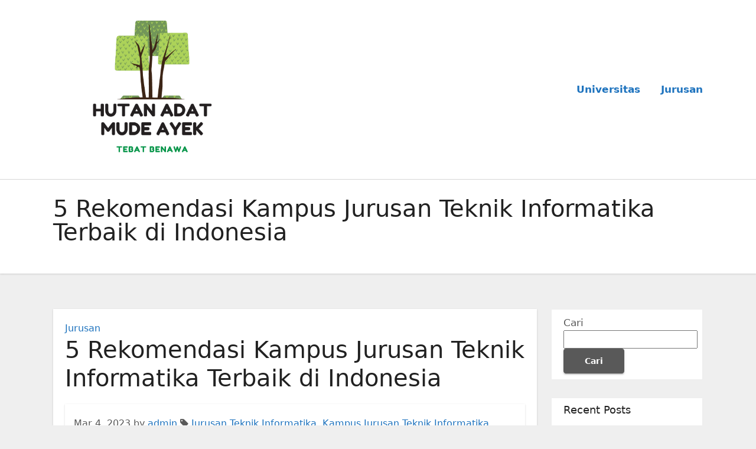

--- FILE ---
content_type: text/html; charset=UTF-8
request_url: https://www.hutanadattebatbenawa.com/5-rekomendasi-kampus-jurusan-teknik-informatika-terbaik-di-indonesia/
body_size: 9843
content:
<!-- =========================
     Page Breadcrumb   
============================== -->
<!DOCTYPE html>
<html lang="id">
<head>
<meta charset="UTF-8">
<meta name="viewport" content="width=device-width, initial-scale=1">
<link rel="profile" href="https://gmpg.org/xfn/11">
<meta name='robots' content='index, follow, max-image-preview:large, max-snippet:-1, max-video-preview:-1' />

	<!-- This site is optimized with the Yoast SEO plugin v26.7 - https://yoast.com/wordpress/plugins/seo/ -->
	<title>5 Rekomendasi Kampus Jurusan Teknik Informatika di Indonesia</title>
	<meta name="description" content="Rekomendasi Kampus Jurusan Teknik Informatika Terbaik di Indonesia - Kampus dengan jurusan Teknik Informatika terbaik di Indonesia." />
	<link rel="canonical" href="https://www.hutanadattebatbenawa.com/5-rekomendasi-kampus-jurusan-teknik-informatika-terbaik-di-indonesia/" />
	<meta property="og:locale" content="id_ID" />
	<meta property="og:type" content="article" />
	<meta property="og:title" content="5 Rekomendasi Kampus Jurusan Teknik Informatika di Indonesia" />
	<meta property="og:description" content="Rekomendasi Kampus Jurusan Teknik Informatika Terbaik di Indonesia - Kampus dengan jurusan Teknik Informatika terbaik di Indonesia." />
	<meta property="og:url" content="https://www.hutanadattebatbenawa.com/5-rekomendasi-kampus-jurusan-teknik-informatika-terbaik-di-indonesia/" />
	<meta property="og:site_name" content="Informasi Berita Universitas dan Jurusan Terbaru" />
	<meta property="article:published_time" content="2023-03-04T14:09:38+00:00" />
	<meta property="og:image" content="https://www.hutanadattebatbenawa.com/wp-content/uploads/2023/03/Institut-Teknologi-Sepuluh-Nopember.jpg" />
	<meta property="og:image:width" content="1280" />
	<meta property="og:image:height" content="572" />
	<meta property="og:image:type" content="image/jpeg" />
	<meta name="author" content="admin" />
	<meta name="twitter:card" content="summary_large_image" />
	<meta name="twitter:label1" content="Ditulis oleh" />
	<meta name="twitter:data1" content="admin" />
	<meta name="twitter:label2" content="Estimasi waktu membaca" />
	<meta name="twitter:data2" content="5 menit" />
	<script type="application/ld+json" class="yoast-schema-graph">{"@context":"https://schema.org","@graph":[{"@type":"Article","@id":"https://www.hutanadattebatbenawa.com/5-rekomendasi-kampus-jurusan-teknik-informatika-terbaik-di-indonesia/#article","isPartOf":{"@id":"https://www.hutanadattebatbenawa.com/5-rekomendasi-kampus-jurusan-teknik-informatika-terbaik-di-indonesia/"},"author":{"name":"admin","@id":"https://www.hutanadattebatbenawa.com/#/schema/person/263276d02fae9d1f0f3ad4581e7e46c0"},"headline":"5 Rekomendasi Kampus Jurusan Teknik Informatika Terbaik di Indonesia","datePublished":"2023-03-04T14:09:38+00:00","mainEntityOfPage":{"@id":"https://www.hutanadattebatbenawa.com/5-rekomendasi-kampus-jurusan-teknik-informatika-terbaik-di-indonesia/"},"wordCount":753,"publisher":{"@id":"https://www.hutanadattebatbenawa.com/#organization"},"image":{"@id":"https://www.hutanadattebatbenawa.com/5-rekomendasi-kampus-jurusan-teknik-informatika-terbaik-di-indonesia/#primaryimage"},"thumbnailUrl":"https://www.hutanadattebatbenawa.com/wp-content/uploads/2023/03/Institut-Teknologi-Sepuluh-Nopember.jpg","keywords":["Jurusan Teknik Informatika","Kampus Jurusan Teknik Informatika","Teknik Informatika","Universitas Jurusan Teknik Informatika"],"articleSection":["Jurusan"],"inLanguage":"id"},{"@type":"WebPage","@id":"https://www.hutanadattebatbenawa.com/5-rekomendasi-kampus-jurusan-teknik-informatika-terbaik-di-indonesia/","url":"https://www.hutanadattebatbenawa.com/5-rekomendasi-kampus-jurusan-teknik-informatika-terbaik-di-indonesia/","name":"5 Rekomendasi Kampus Jurusan Teknik Informatika di Indonesia","isPartOf":{"@id":"https://www.hutanadattebatbenawa.com/#website"},"primaryImageOfPage":{"@id":"https://www.hutanadattebatbenawa.com/5-rekomendasi-kampus-jurusan-teknik-informatika-terbaik-di-indonesia/#primaryimage"},"image":{"@id":"https://www.hutanadattebatbenawa.com/5-rekomendasi-kampus-jurusan-teknik-informatika-terbaik-di-indonesia/#primaryimage"},"thumbnailUrl":"https://www.hutanadattebatbenawa.com/wp-content/uploads/2023/03/Institut-Teknologi-Sepuluh-Nopember.jpg","datePublished":"2023-03-04T14:09:38+00:00","description":"Rekomendasi Kampus Jurusan Teknik Informatika Terbaik di Indonesia - Kampus dengan jurusan Teknik Informatika terbaik di Indonesia.","breadcrumb":{"@id":"https://www.hutanadattebatbenawa.com/5-rekomendasi-kampus-jurusan-teknik-informatika-terbaik-di-indonesia/#breadcrumb"},"inLanguage":"id","potentialAction":[{"@type":"ReadAction","target":["https://www.hutanadattebatbenawa.com/5-rekomendasi-kampus-jurusan-teknik-informatika-terbaik-di-indonesia/"]}]},{"@type":"ImageObject","inLanguage":"id","@id":"https://www.hutanadattebatbenawa.com/5-rekomendasi-kampus-jurusan-teknik-informatika-terbaik-di-indonesia/#primaryimage","url":"https://www.hutanadattebatbenawa.com/wp-content/uploads/2023/03/Institut-Teknologi-Sepuluh-Nopember.jpg","contentUrl":"https://www.hutanadattebatbenawa.com/wp-content/uploads/2023/03/Institut-Teknologi-Sepuluh-Nopember.jpg","width":1280,"height":572,"caption":"5 Rekomendasi Kampus Jurusan Teknik Informatika Terbaik di Indonesia"},{"@type":"BreadcrumbList","@id":"https://www.hutanadattebatbenawa.com/5-rekomendasi-kampus-jurusan-teknik-informatika-terbaik-di-indonesia/#breadcrumb","itemListElement":[{"@type":"ListItem","position":1,"name":"Home","item":"https://www.hutanadattebatbenawa.com/"},{"@type":"ListItem","position":2,"name":"5 Rekomendasi Kampus Jurusan Teknik Informatika Terbaik di Indonesia"}]},{"@type":"WebSite","@id":"https://www.hutanadattebatbenawa.com/#website","url":"https://www.hutanadattebatbenawa.com/","name":"Informasi Berita Universitas dan Jurusan Terbaru","description":"","publisher":{"@id":"https://www.hutanadattebatbenawa.com/#organization"},"potentialAction":[{"@type":"SearchAction","target":{"@type":"EntryPoint","urlTemplate":"https://www.hutanadattebatbenawa.com/?s={search_term_string}"},"query-input":{"@type":"PropertyValueSpecification","valueRequired":true,"valueName":"search_term_string"}}],"inLanguage":"id"},{"@type":"Organization","@id":"https://www.hutanadattebatbenawa.com/#organization","name":"Informasi Berita Universitas dan Jurusan Terbaru","url":"https://www.hutanadattebatbenawa.com/","logo":{"@type":"ImageObject","inLanguage":"id","@id":"https://www.hutanadattebatbenawa.com/#/schema/logo/image/","url":"https://www.hutanadattebatbenawa.com/wp-content/uploads/2023/03/cropped-Umwelt-Umriss-Stil-Logo-AE0e6MBRKOT6ENem.png","contentUrl":"https://www.hutanadattebatbenawa.com/wp-content/uploads/2023/03/cropped-Umwelt-Umriss-Stil-Logo-AE0e6MBRKOT6ENem.png","width":500,"height":392,"caption":"Informasi Berita Universitas dan Jurusan Terbaru"},"image":{"@id":"https://www.hutanadattebatbenawa.com/#/schema/logo/image/"}},{"@type":"Person","@id":"https://www.hutanadattebatbenawa.com/#/schema/person/263276d02fae9d1f0f3ad4581e7e46c0","name":"admin","image":{"@type":"ImageObject","inLanguage":"id","@id":"https://www.hutanadattebatbenawa.com/#/schema/person/image/","url":"https://secure.gravatar.com/avatar/5af038d9f073608bdfa8fcbb677a275b8140fcd07b8714869d192aef5b005492?s=96&d=mm&r=g","contentUrl":"https://secure.gravatar.com/avatar/5af038d9f073608bdfa8fcbb677a275b8140fcd07b8714869d192aef5b005492?s=96&d=mm&r=g","caption":"admin"},"sameAs":["https://hutanadattebatbenawa.com"],"url":"https://www.hutanadattebatbenawa.com/author/admin_yv402s7y/"}]}</script>
	<!-- / Yoast SEO plugin. -->


<link rel="alternate" type="application/rss+xml" title="Informasi Berita Universitas dan Jurusan Terbaru &raquo; Feed" href="https://www.hutanadattebatbenawa.com/feed/" />
<link rel="alternate" type="application/rss+xml" title="Informasi Berita Universitas dan Jurusan Terbaru &raquo; Umpan Komentar" href="https://www.hutanadattebatbenawa.com/comments/feed/" />
<link rel="alternate" title="oEmbed (JSON)" type="application/json+oembed" href="https://www.hutanadattebatbenawa.com/wp-json/oembed/1.0/embed?url=https%3A%2F%2Fwww.hutanadattebatbenawa.com%2F5-rekomendasi-kampus-jurusan-teknik-informatika-terbaik-di-indonesia%2F" />
<link rel="alternate" title="oEmbed (XML)" type="text/xml+oembed" href="https://www.hutanadattebatbenawa.com/wp-json/oembed/1.0/embed?url=https%3A%2F%2Fwww.hutanadattebatbenawa.com%2F5-rekomendasi-kampus-jurusan-teknik-informatika-terbaik-di-indonesia%2F&#038;format=xml" />
<style id='wp-img-auto-sizes-contain-inline-css' type='text/css'>
img:is([sizes=auto i],[sizes^="auto," i]){contain-intrinsic-size:3000px 1500px}
/*# sourceURL=wp-img-auto-sizes-contain-inline-css */
</style>
<style id='wp-emoji-styles-inline-css' type='text/css'>

	img.wp-smiley, img.emoji {
		display: inline !important;
		border: none !important;
		box-shadow: none !important;
		height: 1em !important;
		width: 1em !important;
		margin: 0 0.07em !important;
		vertical-align: -0.1em !important;
		background: none !important;
		padding: 0 !important;
	}
/*# sourceURL=wp-emoji-styles-inline-css */
</style>
<style id='wp-block-library-inline-css' type='text/css'>
:root{--wp-block-synced-color:#7a00df;--wp-block-synced-color--rgb:122,0,223;--wp-bound-block-color:var(--wp-block-synced-color);--wp-editor-canvas-background:#ddd;--wp-admin-theme-color:#007cba;--wp-admin-theme-color--rgb:0,124,186;--wp-admin-theme-color-darker-10:#006ba1;--wp-admin-theme-color-darker-10--rgb:0,107,160.5;--wp-admin-theme-color-darker-20:#005a87;--wp-admin-theme-color-darker-20--rgb:0,90,135;--wp-admin-border-width-focus:2px}@media (min-resolution:192dpi){:root{--wp-admin-border-width-focus:1.5px}}.wp-element-button{cursor:pointer}:root .has-very-light-gray-background-color{background-color:#eee}:root .has-very-dark-gray-background-color{background-color:#313131}:root .has-very-light-gray-color{color:#eee}:root .has-very-dark-gray-color{color:#313131}:root .has-vivid-green-cyan-to-vivid-cyan-blue-gradient-background{background:linear-gradient(135deg,#00d084,#0693e3)}:root .has-purple-crush-gradient-background{background:linear-gradient(135deg,#34e2e4,#4721fb 50%,#ab1dfe)}:root .has-hazy-dawn-gradient-background{background:linear-gradient(135deg,#faaca8,#dad0ec)}:root .has-subdued-olive-gradient-background{background:linear-gradient(135deg,#fafae1,#67a671)}:root .has-atomic-cream-gradient-background{background:linear-gradient(135deg,#fdd79a,#004a59)}:root .has-nightshade-gradient-background{background:linear-gradient(135deg,#330968,#31cdcf)}:root .has-midnight-gradient-background{background:linear-gradient(135deg,#020381,#2874fc)}:root{--wp--preset--font-size--normal:16px;--wp--preset--font-size--huge:42px}.has-regular-font-size{font-size:1em}.has-larger-font-size{font-size:2.625em}.has-normal-font-size{font-size:var(--wp--preset--font-size--normal)}.has-huge-font-size{font-size:var(--wp--preset--font-size--huge)}.has-text-align-center{text-align:center}.has-text-align-left{text-align:left}.has-text-align-right{text-align:right}.has-fit-text{white-space:nowrap!important}#end-resizable-editor-section{display:none}.aligncenter{clear:both}.items-justified-left{justify-content:flex-start}.items-justified-center{justify-content:center}.items-justified-right{justify-content:flex-end}.items-justified-space-between{justify-content:space-between}.screen-reader-text{border:0;clip-path:inset(50%);height:1px;margin:-1px;overflow:hidden;padding:0;position:absolute;width:1px;word-wrap:normal!important}.screen-reader-text:focus{background-color:#ddd;clip-path:none;color:#444;display:block;font-size:1em;height:auto;left:5px;line-height:normal;padding:15px 23px 14px;text-decoration:none;top:5px;width:auto;z-index:100000}html :where(.has-border-color){border-style:solid}html :where([style*=border-top-color]){border-top-style:solid}html :where([style*=border-right-color]){border-right-style:solid}html :where([style*=border-bottom-color]){border-bottom-style:solid}html :where([style*=border-left-color]){border-left-style:solid}html :where([style*=border-width]){border-style:solid}html :where([style*=border-top-width]){border-top-style:solid}html :where([style*=border-right-width]){border-right-style:solid}html :where([style*=border-bottom-width]){border-bottom-style:solid}html :where([style*=border-left-width]){border-left-style:solid}html :where(img[class*=wp-image-]){height:auto;max-width:100%}:where(figure){margin:0 0 1em}html :where(.is-position-sticky){--wp-admin--admin-bar--position-offset:var(--wp-admin--admin-bar--height,0px)}@media screen and (max-width:600px){html :where(.is-position-sticky){--wp-admin--admin-bar--position-offset:0px}}

/*# sourceURL=wp-block-library-inline-css */
</style>
<style id='classic-theme-styles-inline-css' type='text/css'>
/*! This file is auto-generated */
.wp-block-button__link{color:#fff;background-color:#32373c;border-radius:9999px;box-shadow:none;text-decoration:none;padding:calc(.667em + 2px) calc(1.333em + 2px);font-size:1.125em}.wp-block-file__button{background:#32373c;color:#fff;text-decoration:none}
/*# sourceURL=/wp-includes/css/classic-themes.min.css */
</style>
<link rel='stylesheet' id='bootstrap-css' href='https://www.hutanadattebatbenawa.com/wp-content/themes/ennova/css/bootstrap.css?ver=6.9' type='text/css' media='all' />
<link rel='stylesheet' id='ennova-style-css' href='https://www.hutanadattebatbenawa.com/wp-content/themes/ennova/style.css?ver=6.9' type='text/css' media='all' />
<link rel='stylesheet' id='ennova-default-css' href='https://www.hutanadattebatbenawa.com/wp-content/themes/ennova/css/colors/default.css?ver=6.9' type='text/css' media='all' />
<link rel='stylesheet' id='font-awesome-css' href='https://www.hutanadattebatbenawa.com/wp-content/themes/ennova/css/font-awesome.css?ver=6.9' type='text/css' media='all' />
<link rel='stylesheet' id='smartmenus-css' href='https://www.hutanadattebatbenawa.com/wp-content/themes/ennova/css/bootstrap-smartmenus.css?ver=6.9' type='text/css' media='all' />
<script type="text/javascript" src="https://www.hutanadattebatbenawa.com/wp-includes/js/jquery/jquery.min.js?ver=3.7.1" id="jquery-core-js"></script>
<script type="text/javascript" src="https://www.hutanadattebatbenawa.com/wp-includes/js/jquery/jquery-migrate.min.js?ver=3.4.1" id="jquery-migrate-js"></script>
<script type="text/javascript" src="https://www.hutanadattebatbenawa.com/wp-content/themes/ennova/js/bootstrap.js?ver=6.9" id="bootstrap-js"></script>
<script type="text/javascript" src="https://www.hutanadattebatbenawa.com/wp-content/themes/ennova/js/jquery.smartmenus.js?ver=6.9" id="smartmenus-js-js"></script>
<script type="text/javascript" src="https://www.hutanadattebatbenawa.com/wp-content/themes/ennova/js/jquery.smartmenus.bootstrap.js?ver=6.9" id="bootstrap-smartmenus-js-js"></script>
<link rel="https://api.w.org/" href="https://www.hutanadattebatbenawa.com/wp-json/" /><link rel="alternate" title="JSON" type="application/json" href="https://www.hutanadattebatbenawa.com/wp-json/wp/v2/posts/42" /><link rel="EditURI" type="application/rsd+xml" title="RSD" href="https://www.hutanadattebatbenawa.com/xmlrpc.php?rsd" />
<meta name="generator" content="WordPress 6.9" />
<link rel='shortlink' href='https://www.hutanadattebatbenawa.com/?p=42' />
 
<style type="text/css">
	body {
		color: #595959 !important;
	}
</style>
<style type="text/css">
.navbar.navbar-header-wrap.header-fixed-top .nav .menu-item .btn-border {
    border: 2px solid #1e73be !important;
}
@media (min-width: 992px) {
	.navbar .nav .dropdown-menu { 
		border-bottom: 3px solid #1e73be !important;
	}
}

/*Multilevel Dropdown Css*/
.navbar .nav .dropdown-menu .menu-item.active .dropdown-item {
    color: #1e73be !important;
}
.navbar .nav .dropdown-menu > .menu-item > ul.dropdown-menu .menu-item.active .dropdown-item {
    color: #1e73be !important;
}

/*Add Menu css after activate theme*/
.navbar .nav .menu-item .nav-link.add-menu {
    border: 2px solid #1e73be !important;
}

.mg-blog-category a {
    color: #1e73be !important;
}

.mg-sidebar .mg-widget.widget_search .btn {
    background: #1e73be !important;
}

.mg-sidebar .mg-mailchimp-widget .btn {
    background: #1e73be;#1e73be !important;
}
.mg-sidebar .mg-mailchimp-widget .btn:hover, .mg-sidebar .mg-mailchimp-widget .btn:focus {
    background: #1e73be !important;
}

.btn-theme, .more_btn, .more-link {
    border-color: #1e73be !important;
    background: #1e73be !important;
    color: #fff !important;
}

</style>
	<style type="text/css">
footer .mg-widget ul li,
footer .mg-footer-copyright a,
.navbar .nav .menu-item .nav-link, .mg-sidebar .mg-widget ul li a, a {
    color: #1e73be;
}	
	</style>
<style type="text/css">
	.navbar.navbar-header-wrap .nav .menu-item .btn-border:hover, 
.navbar.navbar-header-wrap .nav .menu-item .btn-border:focus, 
.navbar.navbar-header-wrap.header-fixed-top .nav .menu-item .btn-border:hover, 
.navbar.navbar-header-wrap.header-fixed-top .nav .menu-item .btn-border:focus {
    background: #3a3a3a !important;
    border: 2px solid #3a3a3a !important;
}
.navbar.navbar-header-wrap.header-fixed-top .nav .menu-item .nav-link:hover, 
.navbar.navbar-header-wrap.header-fixed-top .nav .menu-item .nav-link:focus {
    color: #3a3a3a !important;
}

.navbar .nav .dropdown-item:focus, 
.navbar .nav .dropdown-item:hover {
    color: #3a3a3a !important;
}

.navbar .nav .dropdown-menu > .menu-item > ul.dropdown-menu > .menu-item > .dropdown-item:hover, 
.navbar .nav .dropdown-menu > .menu-item > ul.dropdown-menu > .menu-item > .dropdown-item:focus {
   color: #3a3a3a !important;
}

.mg-blog-category a:hover {
    color: #3a3a3a !important;
}


.mg-sidebar .mg-widget.widget_search .btn:hover, .mg-sidebar .mg-widget.widget_search .btn:focus {
    background: #3a3a3a !important;
}


.navigation.pagination .nav-links .page-numbers:hover, .navigation.pagination .nav-links .page-numbers:focus, .navigation.pagination .nav-links .page-numbers.current, .navigation.pagination .nav-links .page-numbers.current:hover,  .navigation.pagination .nav-links .page-numbers.current:focus {
    border-color: #3a3a3a !important;
    background: #3a3a3a !important;
}

.pagination > .active > a, .pagination > .active > span, .pagination > .active > a:hover, .pagination > .active > span:hover, .pagination > .active > a:focus, .pagination > .active > span:focus {
    border-color: #3a3a3a !important;
    background: #3a3a3a !important;
}
/*==================== blog ====================*/
.mg-comments .mg-reply:hover, .mg-comments .mg-reply:focus {
    border-color: #3a3a3a !important;
    background: #3a3a3a !important;
}

.navbar .nav .menu-item:hover .nav-link,
.navbar .nav .menu-item.active .nav-link,
.navbar .nav .menu-item .nav-link:focus {
   color: #3a3a3a !important;
}

.mg-sidebar .mg-widget ul li a:hover, .mg-blog-post-box a:hover {
    color: #3a3a3a !important;
}


footer .mg-widget h6, footer .mg-widget p, footer .mg-widget ul li a{
    
            color: ;
}
</style>
<link rel="icon" href="https://www.hutanadattebatbenawa.com/wp-content/uploads/2023/03/cropped-Umwelt-Umriss-Stil-Logo-AE0e6MBRKOT6ENem-1-32x32.png" sizes="32x32" />
<link rel="icon" href="https://www.hutanadattebatbenawa.com/wp-content/uploads/2023/03/cropped-Umwelt-Umriss-Stil-Logo-AE0e6MBRKOT6ENem-1-192x192.png" sizes="192x192" />
<link rel="apple-touch-icon" href="https://www.hutanadattebatbenawa.com/wp-content/uploads/2023/03/cropped-Umwelt-Umriss-Stil-Logo-AE0e6MBRKOT6ENem-1-180x180.png" />
<meta name="msapplication-TileImage" content="https://www.hutanadattebatbenawa.com/wp-content/uploads/2023/03/cropped-Umwelt-Umriss-Stil-Logo-AE0e6MBRKOT6ENem-1-270x270.png" />
</head>
<body class="wp-singular post-template-default single single-post postid-42 single-format-standard wp-custom-logo wp-theme-ennova" >
<div id="page" class="site">
<a class="skip-link screen-reader-text" href="#content">
Skip to content</a>

  
<div class="wrapper ">  

  	<header class="mg-standhead">
      <nav class="navbar navbar-expand-lg navbar-wp">
      <div class="container ennova-container">  
        <div class="navbar-header"> 
          <a href="https://www.hutanadattebatbenawa.com/" class="navbar-brand" rel="home"><img width="500" height="392" src="https://www.hutanadattebatbenawa.com/wp-content/uploads/2023/03/cropped-Umwelt-Umriss-Stil-Logo-AE0e6MBRKOT6ENem.png" class="custom-logo" alt="Informasi Berita Universitas dan Jurusan Terbaru" decoding="async" fetchpriority="high" srcset="https://www.hutanadattebatbenawa.com/wp-content/uploads/2023/03/cropped-Umwelt-Umriss-Stil-Logo-AE0e6MBRKOT6ENem.png 500w, https://www.hutanadattebatbenawa.com/wp-content/uploads/2023/03/cropped-Umwelt-Umriss-Stil-Logo-AE0e6MBRKOT6ENem-300x235.png 300w" sizes="(max-width: 500px) 100vw, 500px" /></a>          <button class="navbar-toggler" type="button" data-bs-toggle="collapse" data-bs-target="#navbarup" aria-controls="navbarSupportedContent" aria-expanded="false" aria-label="Toggle navigation">
	         <span class="navbar-toggler-icon"></span>
	       </button>
        </div>
        <div id="navbarup" class="collapse navbar-collapse"><ul id="menu-home" class="nav navbar-nav em-auto"><li id="menu-item-15" class="menu-item menu-item-type-taxonomy menu-item-object-category current-post-ancestor menu-item-15"><a class="nav-link" title="Universitas" href="https://www.hutanadattebatbenawa.com/category/universitas/">Universitas</a></li>
<li id="menu-item-16" class="menu-item menu-item-type-taxonomy menu-item-object-category current-post-ancestor current-menu-parent current-post-parent menu-item-16"><a class="nav-link" title="Jurusan" href="https://www.hutanadattebatbenawa.com/category/universitas/jurusan/">Jurusan</a></li>
</ul></div>  
      </div>
    </nav>
  </header>
<div class="clearfix"></div><!--==================== ennova breadcrumb section ====================-->
<div class="mg-breadcrumb-section">
    <!--overlay--> 
    <div class="overlay">
      <!--container--> 
      <div class="container ennova-container">
        <!--row--> 
        <div class="row">
          <!--col-md-12--> 
          <div class="col-md-12 col-sm-12">
            <!--mg-breadcrumb-title-->
            <div class="mg-breadcrumb-title">
                          <h1>5 Rekomendasi Kampus Jurusan Teknik Informatika Terbaik di Indonesia</h1>
                     </div>
            <!--/mg-breadcrumb-title--> 
          </div>
          <!--/col-md-12--> 
        </div>
        <!--/row--> 
      </div>
      <!--/container--> 
    </div>
    <!--/overlay--> 
  </div>
<div class="clearfix"></div><!--==================== main content section ====================-->
<!-- =========================
     Page Content Section      
============================== -->
<main id="content">
    <!--container--> 
    <div class="container ennova-container">
      <!--row--> 
      <div class="row">
        <!--col-md-9-->
             <div class="col-md-9 col-sm-8">
      		                  <div class="mg-blog-post-box"> 
              <article class="small">
                <div class="mg-blog-category"> 
                        <a href="https://www.hutanadattebatbenawa.com/category/universitas/jurusan/" rel="category tag">Jurusan</a>                  </div>
                <h1 class="title single">
                  5 Rekomendasi Kampus Jurusan Teknik Informatika Terbaik di Indonesia                </h1>

                <div class="media mg-info-author-block">
                  <div class="media-body">
                    <span class="mg-blog-date">Mar 4, 2023</span>
                    <span>by </span><a href="https://www.hutanadattebatbenawa.com/author/admin_yv402s7y/">admin</a>
                                        <span class="ennova-tags"><i class="fa fa-tag"></i> <a href="https://www.hutanadattebatbenawa.com/5-rekomendasi-kampus-jurusan-teknik-informatika-terbaik-di-indonesia/"><a href="https://www.hutanadattebatbenawa.com/tag/jurusan-teknik-informatika/" rel="tag">Jurusan Teknik Informatika</a>, <a href="https://www.hutanadattebatbenawa.com/tag/kampus-jurusan-teknik-informatika/" rel="tag">Kampus Jurusan Teknik Informatika</a>, <a href="https://www.hutanadattebatbenawa.com/tag/teknik-informatika/" rel="tag">Teknik Informatika</a>, <a href="https://www.hutanadattebatbenawa.com/tag/universitas-jurusan-teknik-informatika/" rel="tag">Universitas Jurusan Teknik Informatika</a></a></span>
                                    </div>
                </div>
              </article>
              <img width="1280" height="572" src="https://www.hutanadattebatbenawa.com/wp-content/uploads/2023/03/Institut-Teknologi-Sepuluh-Nopember.jpg" class="img-responsive wp-post-image" alt="5 Rekomendasi Kampus Jurusan Teknik Informatika Terbaik di Indonesia" decoding="async" srcset="https://www.hutanadattebatbenawa.com/wp-content/uploads/2023/03/Institut-Teknologi-Sepuluh-Nopember.jpg 1280w, https://www.hutanadattebatbenawa.com/wp-content/uploads/2023/03/Institut-Teknologi-Sepuluh-Nopember-300x134.jpg 300w, https://www.hutanadattebatbenawa.com/wp-content/uploads/2023/03/Institut-Teknologi-Sepuluh-Nopember-1024x458.jpg 1024w, https://www.hutanadattebatbenawa.com/wp-content/uploads/2023/03/Institut-Teknologi-Sepuluh-Nopember-768x343.jpg 768w" sizes="(max-width: 1280px) 100vw, 1280px" />              <article class="small single">
                <p style="text-align: justify;">5 Rekomendasi Kampus Jurusan Teknik Informatika Terbaik di Indonesia &#8211; Kampus dengan jurusan Teknik Informatika terbaik di Indonesia. Tak kalah dengan kampus luar negeri, kelima kampus ini mencetak talenta muda yang menempati berbagai posisi strategis di perusahaan dan pemerintahan dengan karier yang cemerlang.</p>
<p style="text-align: justify;">Oleh karena itu, untuk Anda tengah mencari kampus dengan jurusan Teknik Informatika, tak ada salahnya untuk mempertimbangkan lima kampus pilihan dari kami! Kelima jurusan ini sudah menyabet akreditasi Unggul dan A dari Badan Akreditasi Nasional Perguruan Tinggi (BAN-PT), lho! Apakah kampus incaran Anda masuk ke dalam daftar ini? Yuk cek!</p>
<h2 style="text-align: justify;">Daftar Universitas Jurusan Teknik Informatika</h2>
<h3 style="text-align: justify;">1. Institut Teknologi Sepuluh Nopember (Akreditasi A)</h3>
<p style="text-align: justify;">Jika Bandung punya ITB, Surabaya memiliki kampus dengan jurusan TI terbaik yaitu Institut Teknologi Sepuluh Nopember (ITS). Menurut data BAN-PT, ITS memiliki akreditasi A. Selain itu, ITS juga menempati ranking keempat setelah ITB dalam University Ranking (UniRank) 2020, lho. So, bisa kuliah di kampus ini adalah sebuah kebanggaan tersendiri.</p>
<p style="text-align: justify;">Terlebih lagi, jika Anda dapat kuliah di jurusan TI. Mengapa kuliah di jurusan TI ITS begitu spesial? Pasalnya, Teknik Informatika menjadi jurusan paling di minati di ITS, lho! Dengan demikian, jurusan ini memiliki persaingan yang sangat ketat dengan kuota sebanyak 90 orang saja.</p>
<p>Baca juga: <a href="https://www.hutanadattebatbenawa.com/5-referensi-universitas-dengan-jurusan-game-terbaik-di-indonesia/"><span data-sheets-value="{&quot;1&quot;:2,&quot;2&quot;:&quot;5 Referensi Universitas dengan Jurusan Game Terbaik di Indonesia&quot;}" data-sheets-userformat="{&quot;2&quot;:513,&quot;3&quot;:{&quot;1&quot;:0},&quot;12&quot;:0}">5 Referensi Universitas dengan Jurusan Game Terbaik di Indonesia</span></a></p>
<p style="text-align: justify;">Dengan persaingan seketat ini, hanya orang-orang terpilih saja yang bisa di terima di TI ITS. Salah satu alumni TI ITS dengan karier cemerlang adalah R. Aditya Brahmana yang bekerja sebagai Operation &amp; Marketing Manager Go-Jek dan sempat menjadi juara 1 Mawapres 2015.</p>
<h3 style="text-align: justify;">2. Institut Teknologi Bandung</h3>
<p style="text-align: justify;">Siapa yang tidak ingin masuk ke kampus dengan tingkat persaingan tinggi dan prestigious sekelas Institut Teknologi Bandung (ITB)? Jadi, tidak heran mengapa ITB menjadi salah satu kampus dengan jurusan Teknik Informatika terbaik di Indonesia, ya. Teknik Informatika ITB menjadi jurusan TI pertama yang meraih akreditasi Unggul, lho.</p>
<p style="text-align: justify;">Sedikit cerita, BAN-PT tidak akan lagi menggunakan akreditasi A, B, dan C. Namun, mereka akan menggantinya dengan akreditasi Unggul, Sangat Baik, Baik, dan Tidak Terakreditasi sesuai dengan regulasi terbaru yaitu Regulasi IAPS 4.0 dan IAPT 3.0.</p>
<p style="text-align: justify;">Sebagai jurusan dengan akreditasi Unggul, Teknik Informatika ITB memiliki portofolio yang menjanjikan. Teknik Informatika ITB telah mencetak alumni dengan prestasi segudang. Sebut saja Achmad Zaky yang merupakan founder dan mantan CEO Bukalapak. Selidik punya selidik, ia merupakan lulusan Teknik Informatika ITB 2004, lho.</p>
<p style="text-align: justify;">Selain itu, lulusan ITB juga lebih di incar perusahaan Unicorn, lho. Menurut data Tim Riset CNBC Indonesia tahun 2019, ITB menjadi kampus kedua yang lulusannya di incar perusahaan startup unicorn. Dengan demikian, Anda yang kuliah di ITB memiliki peluang karier yang lebih baik dan menjanjikan.</p>
<h3 style="text-align: justify;">3. Universitas Hasanuddin</h3>
<p style="text-align: justify;">Jika Anda mencari jurusan TI terbaik di luar Pulau Jawa, kita tentu tidak boleh melewatkan Universitas Hasanuddin di Makassar! Pada tahun 2019 silam, TI Unhas menjadi prodi dengan tingkat persaingan tertinggi kedua di Indonesia, lho.</p>
<p style="text-align: justify;">Artinya, jurusan TI ini banyak di incar oleh pelajar. Apakah Anda siap bersaing untuk memperebutkan kursi di jurusan TI Unhas? Kampus ini bisa menjadi pilihan untuk Anda yang ingin belajar TI tanpa harus terbang jauh ke pulau Jawa.</p>
<h3 style="text-align: justify;">4. Universitas Padjadjaran</h3>
<p style="text-align: justify;">Jika Anda bermimpi untuk kuliah di jurusan Teknik Informatika Universitas Padjajaran, pastikan mendaftar dalam kondisi prima. Pasalnya, jurusan ini menjadi jurusan yang paling di minati di Unpad dengan tingkat keketatan 3,61% pada SBMPTN 2019 silam. Detailnya, ada 1,328 orang yang mendaftar di jurusan ini. Apakah Anda bisa menebak berapa banyak orang yang akan di ambil? Siapa sangka, kuota TI Unpad hanya 41 orang mahasiswa saja.</p>
<p style="text-align: justify;">Sebagai salah satu jurusan favorit di Unpad, jurusan TI dari Fakultas Matematika dan Ilmu Pengetahuan pun mencetak mahasiswa dengan kualitas unggul. Terbaru, mahasiswa TI Unpad berhasil meraih juara II dalam Kompetisi Mahasiswa Nasional Bidang Ilmu Bisnis, Manajemen, dan Keuangan 2020.</p>
<p style="text-align: justify;">Marcell Antonius Dermawan berhasil memenangkan kompetisi pada perencanaan bisnis dengan aspek SDGs dengan menciptakan aplikasi digital untuk pendistribusian kain tenun di Sumba. Nah, apakah Anda juga ingin seperti Marcell? Silakan untuk memulainya dengan belajar teknik informatika di Unpad!</p>
<h3 style="text-align: justify;">5. Universitas Negeri Yogyakarta</h3>
<p style="text-align: justify;">Jurusan Pendidikan Teknik Informatika Universitas Negeri Yogyakarta bisa menjadi pilihan untuk Anda yang ingin menjadi tenaga pendidik TIK. Hal ini sesuai dengan misi dari pendirian jurusan ini yaitu mencetak tenaga pendidik TIK yang dapat mengisi posisi di berbagai instansi. Dengan adanya pendidik TIK, Indonesia bisa mencetak lebih banyak talenta yang menguasai teknologi informatika sejak dini.</p>
<p style="text-align: justify;">Selain tenaga pendidik, lulusan TI UNY juga bisa berkarier sebagai kepala lab komputer, dosen di perguruan tinggi ataupun politeknik sampai enteureneurship! Dengan mengambil Pendidikan Teknik Informatika, Anda akan memiliki banyak opsi pekerjaan yang bisa di pilih di bandingkan jurusan yang bukan keguruan. Jika tidak ingin menjadi pendidik sekalipun, Anda bisa berkarier sebagai desainer visual, programmer, analis sistem hingga administrator jaringan!</p>
              </article>
            </div>

		                <div class="mg-blog-post-box">
          <article class="small">
           <div class="media mg-info-author-block">
            <a class="mg-author-pic" href="https://www.hutanadattebatbenawa.com/author/admin_yv402s7y/"><img alt='' src='https://secure.gravatar.com/avatar/5af038d9f073608bdfa8fcbb677a275b8140fcd07b8714869d192aef5b005492?s=150&#038;d=mm&#038;r=g' srcset='https://secure.gravatar.com/avatar/5af038d9f073608bdfa8fcbb677a275b8140fcd07b8714869d192aef5b005492?s=300&#038;d=mm&#038;r=g 2x' class='avatar avatar-150 photo' height='150' width='150' loading='lazy' decoding='async'/></a>
                <div class="media-body">
                  <h4 class="media-heading">By <a href ="https://www.hutanadattebatbenawa.com/author/admin_yv402s7y/">admin</a></h4>
                  <p></p>
                </div>
            </div>
         

                         </article>
          </div>
          </div>

      <!--sidebar-->
          <!--col-md-3-->
                  <!--Sidebar Area-->
      <aside class="col-md-3 col-sm-4">
            <div id="sidebar-right" class="mg-sidebar">
	<div id="block-2" class="mg-widget widget_block widget_search"><form role="search" method="get" action="https://www.hutanadattebatbenawa.com/" class="wp-block-search__button-outside wp-block-search__text-button wp-block-search"    ><label class="wp-block-search__label" for="wp-block-search__input-1" >Cari</label><div class="wp-block-search__inside-wrapper" ><input class="wp-block-search__input" id="wp-block-search__input-1" placeholder="" value="" type="search" name="s" required /><button aria-label="Cari" class="wp-block-search__button wp-element-button" type="submit" >Cari</button></div></form></div><div id="block-3" class="mg-widget widget_block">
<div class="wp-block-group"><div class="wp-block-group__inner-container is-layout-flow wp-block-group-is-layout-flow">
<h2 class="wp-block-heading">Recent Posts</h2>


<ul class="wp-block-latest-posts__list wp-block-latest-posts"><li><a class="wp-block-latest-posts__post-title" href="https://www.hutanadattebatbenawa.com/ini-dia-8-sekolah-pramugari-yang-ada-di-indonesia/">Ini Dia 8 Sekolah Pramugari Yang Ada Di Indonesia</a></li>
<li><a class="wp-block-latest-posts__post-title" href="https://www.hutanadattebatbenawa.com/evaluasi-program-pendidikan-bahasa-jepang-di-sekolah-menengah-atas/">Evaluasi Program Pendidikan Bahasa Jepang Di Sekolah Menengah Atas</a></li>
<li><a class="wp-block-latest-posts__post-title" href="https://www.hutanadattebatbenawa.com/peran-agama-dalam-mewarnai-kurikulum-di-negara-iran/">Peran Agama Dalam Mewarnai Kurikulum Di Negara Iran</a></li>
<li><a class="wp-block-latest-posts__post-title" href="https://www.hutanadattebatbenawa.com/5-negara-dengan-sistem-pendidikan-terbaik-di-dunia-2025/">5 Negara Dengan Sistem Pendidikan Terbaik Di Dunia 2025</a></li>
<li><a class="wp-block-latest-posts__post-title" href="https://www.hutanadattebatbenawa.com/platform-teknologi-pendidikan-menghadirkan-peluang-yang-lebih-luas/">Platform Teknologi Pendidikan Menghadirkan Peluang Yang Lebih Luas</a></li>
</ul></div></div>
</div><div id="block-5" class="mg-widget widget_block">
<div class="wp-block-group"><div class="wp-block-group__inner-container is-layout-flow wp-block-group-is-layout-flow">
<h2 class="wp-block-heading">Archives</h2>


<ul class="wp-block-archives-list wp-block-archives">	<li><a href='https://www.hutanadattebatbenawa.com/2026/01/'>Januari 2026</a></li>
	<li><a href='https://www.hutanadattebatbenawa.com/2025/10/'>Oktober 2025</a></li>
	<li><a href='https://www.hutanadattebatbenawa.com/2025/09/'>September 2025</a></li>
	<li><a href='https://www.hutanadattebatbenawa.com/2025/07/'>Juli 2025</a></li>
	<li><a href='https://www.hutanadattebatbenawa.com/2025/06/'>Juni 2025</a></li>
	<li><a href='https://www.hutanadattebatbenawa.com/2025/05/'>Mei 2025</a></li>
	<li><a href='https://www.hutanadattebatbenawa.com/2025/03/'>Maret 2025</a></li>
	<li><a href='https://www.hutanadattebatbenawa.com/2024/03/'>Maret 2024</a></li>
	<li><a href='https://www.hutanadattebatbenawa.com/2024/02/'>Februari 2024</a></li>
	<li><a href='https://www.hutanadattebatbenawa.com/2024/01/'>Januari 2024</a></li>
	<li><a href='https://www.hutanadattebatbenawa.com/2023/12/'>Desember 2023</a></li>
	<li><a href='https://www.hutanadattebatbenawa.com/2023/11/'>November 2023</a></li>
	<li><a href='https://www.hutanadattebatbenawa.com/2023/03/'>Maret 2023</a></li>
</ul></div></div>
</div><div id="block-6" class="mg-widget widget_block">
<div class="wp-block-group"><div class="wp-block-group__inner-container is-layout-flow wp-block-group-is-layout-flow">
<h2 class="wp-block-heading">Categories</h2>


<ul class="wp-block-categories-list wp-block-categories">	<li class="cat-item cat-item-5"><a href="https://www.hutanadattebatbenawa.com/category/universitas/jurusan/">Jurusan</a>
</li>
	<li class="cat-item cat-item-111"><a href="https://www.hutanadattebatbenawa.com/category/pendidikan/">pendidikan</a>
</li>
	<li class="cat-item cat-item-1"><a href="https://www.hutanadattebatbenawa.com/category/uncategorized/">Uncategorized</a>
</li>
	<li class="cat-item cat-item-4"><a href="https://www.hutanadattebatbenawa.com/category/universitas/">Universitas</a>
</li>
</ul></div></div>
</div><div id="block-7" class="mg-widget widget_block widget_text">
<p><a href="https://www.cmmedicalcollege.com/">Slot Terbaru</a></p>
</div><div id="block-9" class="mg-widget widget_block widget_text">
<p><a href="https://www.dinkesbabar.org/">slot gacor hari ini</a></p>
</div><div id="block-10" class="mg-widget widget_block widget_text">
<p><a href="https://www.dewarumah.com/">slot mahjong</a></p>
</div><div id="block-11" class="mg-widget widget_block widget_text">
<p><a href="https://dealerhondamobiljogja.com/">joker123</a></p>
</div><div id="block-12" class="mg-widget widget_block widget_text">
<p><a href="https://rumahjamu.com/">sbobet</a></p>
</div><div id="block-14" class="mg-widget widget_block"><p><a href="https://www.pkslumajang.org/">slot server thailand</a></p>
<p><a href="https://www.cabdindikjombang.com/">slot kamboja</a></p>
<p><a href="https://venushospital.org/">situs slot777</a></p>
<p><a href="https://www.summarecon-project.com/">slot bet kecil</a></p>
<p><a href="https://pitakabobgrillannarbor.com/">nexus engine slot</a></p>
<p><a href="https://niteanddayresidencealamsutera.com/">slot 10 ribu</a></p>
<p><a href="https://orderchepestamalesyrestaurant.com/">slot deposit qris</a></p>
<p><a href="https://360care-thailand.com/">server thailand</a></p>
<p><a href="https://komodoculturefestival.com/">slot spaceman</a></p>
<p><a href="https://rsud-tarutung.com/">bonus new member 100</a></p>
<p><a href="https://bisnisforhappy.com/">slot starlight princess</a></p>
<p><a href="https://pidii.info/">situs slot garansi kekalahan</a></p>
<p><a href="https://bamiyanafghanrestaurant.com/">sbotop link</a></p></div><div id="block-15" class="mg-widget widget_block"><p><a href="https://prokompim.com/">slot gacor</a></p></div><div id="block-17" class="mg-widget widget_block"><p><a href="https://kampungkali.com/">slot bet 200 perak</a></p></div><div id="block-18" class="mg-widget widget_block"><p><a href="https://cafemico.com/">slot gacor hari ini</a></p></div><div id="block-19" class="mg-widget widget_block"><p><a href="https://lynchburgfilipinorestaurant.com/">bonus new member</a></p></div><div id="block-20" class="mg-widget widget_block"><p><a href="https://www.mangowoodcrafts.com/">slot ceriabet</a></p></div></div>
          </aside>
                <!--/col-md-3-->
      <!--/sidebar-->
    </div>
  </div>
</main>
<script defer src="https://static.cloudflareinsights.com/beacon.min.js/vcd15cbe7772f49c399c6a5babf22c1241717689176015" integrity="sha512-ZpsOmlRQV6y907TI0dKBHq9Md29nnaEIPlkf84rnaERnq6zvWvPUqr2ft8M1aS28oN72PdrCzSjY4U6VaAw1EQ==" data-cf-beacon='{"version":"2024.11.0","token":"0ea7a04237154b23b8ec8fd7f1ff52f1","r":1,"server_timing":{"name":{"cfCacheStatus":true,"cfEdge":true,"cfExtPri":true,"cfL4":true,"cfOrigin":true,"cfSpeedBrain":true},"location_startswith":null}}' crossorigin="anonymous"></script>
